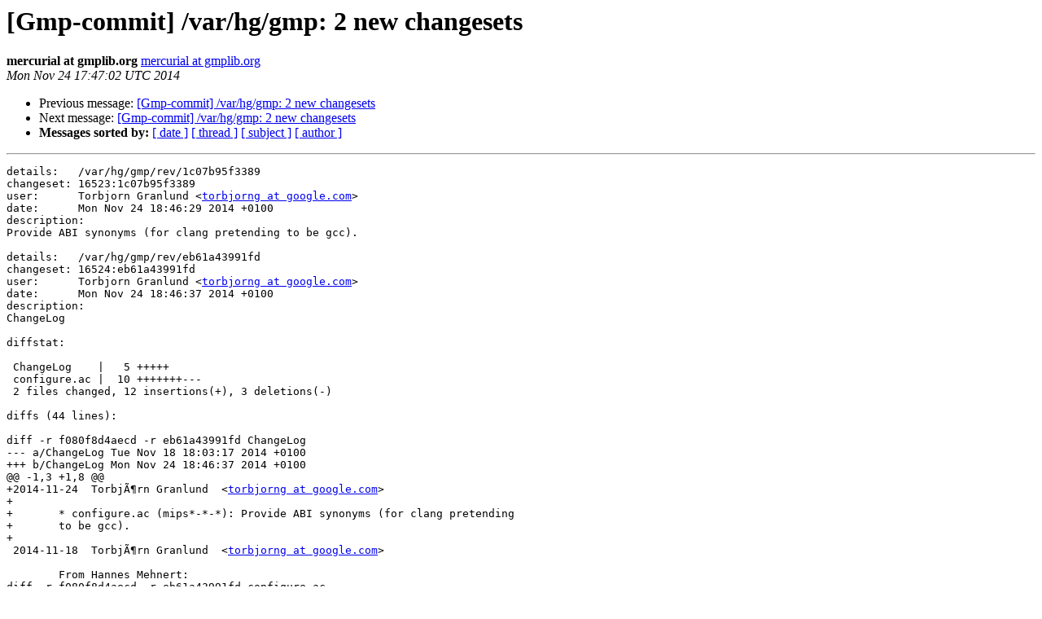

--- FILE ---
content_type: text/html
request_url: https://gmplib.org/list-archives/gmp-commit/2014-November/002153.html
body_size: 1457
content:
<!DOCTYPE HTML PUBLIC "-//W3C//DTD HTML 4.01 Transitional//EN">
<HTML>
 <HEAD>
   <TITLE> [Gmp-commit] /var/hg/gmp: 2 new changesets
   </TITLE>
   <LINK REL="Index" HREF="index.html" >
   <LINK REL="made" HREF="mailto:gmp-commit%40gmplib.org?Subject=Re%3A%20%5BGmp-commit%5D%20/var/hg/gmp%3A%202%20new%20changesets&In-Reply-To=%3Chg.1c07b95f3389.1416851222.4753027791226180404%40shell.gmplib.org%3E">
   <META NAME="robots" CONTENT="index,nofollow">
   <style type="text/css">
       pre {
           white-space: pre-wrap;       /* css-2.1, curent FF, Opera, Safari */
           }
   </style>
   <META http-equiv="Content-Type" content="text/html; charset=us-ascii">
   <LINK REL="Previous"  HREF="002152.html">
   <LINK REL="Next"  HREF="002155.html">
 </HEAD>
 <BODY BGCOLOR="#ffffff">
   <H1>[Gmp-commit] /var/hg/gmp: 2 new changesets</H1>
    <B>mercurial at gmplib.org</B> 
    <A HREF="mailto:gmp-commit%40gmplib.org?Subject=Re%3A%20%5BGmp-commit%5D%20/var/hg/gmp%3A%202%20new%20changesets&In-Reply-To=%3Chg.1c07b95f3389.1416851222.4753027791226180404%40shell.gmplib.org%3E"
       TITLE="[Gmp-commit] /var/hg/gmp: 2 new changesets">mercurial at gmplib.org
       </A><BR>
    <I>Mon Nov 24 17:47:02 UTC 2014</I>
    <P><UL>
        <LI>Previous message: <A HREF="002152.html">[Gmp-commit] /var/hg/gmp: 2 new changesets
</A></li>
        <LI>Next message: <A HREF="002155.html">[Gmp-commit] /var/hg/gmp: 2 new changesets
</A></li>
         <LI> <B>Messages sorted by:</B> 
              <a href="date.html#2153">[ date ]</a>
              <a href="thread.html#2153">[ thread ]</a>
              <a href="subject.html#2153">[ subject ]</a>
              <a href="author.html#2153">[ author ]</a>
         </LI>
       </UL>
    <HR>  
<!--beginarticle-->
<PRE>details:   /var/hg/gmp/rev/1c07b95f3389
changeset: 16523:1c07b95f3389
user:      Torbjorn Granlund &lt;<A HREF="https://gmplib.org/mailman/listinfo/gmp-commit">torbjorng at google.com</A>&gt;
date:      Mon Nov 24 18:46:29 2014 +0100
description:
Provide ABI synonyms (for clang pretending to be gcc).

details:   /var/hg/gmp/rev/eb61a43991fd
changeset: 16524:eb61a43991fd
user:      Torbjorn Granlund &lt;<A HREF="https://gmplib.org/mailman/listinfo/gmp-commit">torbjorng at google.com</A>&gt;
date:      Mon Nov 24 18:46:37 2014 +0100
description:
ChangeLog

diffstat:

 ChangeLog    |   5 +++++
 configure.ac |  10 +++++++---
 2 files changed, 12 insertions(+), 3 deletions(-)

diffs (44 lines):

diff -r f080f8d4aecd -r eb61a43991fd ChangeLog
--- a/ChangeLog	Tue Nov 18 18:03:17 2014 +0100
+++ b/ChangeLog	Mon Nov 24 18:46:37 2014 +0100
@@ -1,3 +1,8 @@
+2014-11-24  Torbj&#195;&#182;rn Granlund  &lt;<A HREF="https://gmplib.org/mailman/listinfo/gmp-commit">torbjorng at google.com</A>&gt;
+
+	* configure.ac (mips*-*-*): Provide ABI synonyms (for clang pretending
+	to be gcc).
+
 2014-11-18  Torbj&#195;&#182;rn Granlund  &lt;<A HREF="https://gmplib.org/mailman/listinfo/gmp-commit">torbjorng at google.com</A>&gt;
 
 	From Hannes Mehnert:
diff -r f080f8d4aecd -r eb61a43991fd configure.ac
--- a/configure.ac	Tue Nov 18 18:03:17 2014 +0100
+++ b/configure.ac	Mon Nov 24 18:46:37 2014 +0100
@@ -909,7 +909,7 @@
   mips*-*-*)
     abilist=&quot;o32&quot;
     gcc_cflags_optlist=&quot;abi&quot;
-    gcc_cflags_abi=&quot;-mabi=32&quot;
+    gcc_cflags_abi=&quot;-mabi=32 -m32&quot;
     gcc_testlist=&quot;gcc-mips-o32&quot;
     path=&quot;mips32&quot;
     cc_cflags=&quot;-O2 -o32&quot;   # no -g, it disables all optimizations
@@ -921,13 +921,17 @@
         abilist=&quot;n32 64 o32&quot;
 
         cclist_n32=&quot;gcc cc&quot;
-        gcc_n32_cflags=&quot;$gcc_cflags -mabi=n32&quot;
+        gcc_n32_cflags_optlist=&quot;abi&quot;
+        gcc_n32_cflags=&quot;$gcc_cflags&quot;
+        gcc_n32_cflags_abi=&quot;-mabi=n32 -mn32&quot;
         cc_n32_cflags=&quot;-O2 -n32&quot;	# no -g, it disables all optimizations
         limb_n32=longlong
         path_n32=&quot;mips64&quot;
 
         cclist_64=&quot;gcc cc&quot;
-        gcc_64_cflags=&quot;$gcc_cflags -mabi=64&quot;
+        gcc_64_cflags_optlist=&quot;abi&quot;
+        gcc_64_cflags=&quot;$gcc_cflags&quot;
+        gcc_64_cflags_abi=&quot;-mabi=64 -m64&quot;
         gcc_64_ldflags=&quot;-Wc,-mabi=64&quot;
         cc_64_cflags=&quot;-O2 -64&quot;		# no -g, it disables all optimizations
         cc_64_ldflags=&quot;-Wc,-64&quot;
</PRE>


<!--endarticle-->
    <HR>
    <P><UL>
        <!--threads-->
	<LI>Previous message: <A HREF="002152.html">[Gmp-commit] /var/hg/gmp: 2 new changesets
</A></li>
	<LI>Next message: <A HREF="002155.html">[Gmp-commit] /var/hg/gmp: 2 new changesets
</A></li>
         <LI> <B>Messages sorted by:</B> 
              <a href="date.html#2153">[ date ]</a>
              <a href="thread.html#2153">[ thread ]</a>
              <a href="subject.html#2153">[ subject ]</a>
              <a href="author.html#2153">[ author ]</a>
         </LI>
       </UL>

<hr>
<a href="https://gmplib.org/mailman/listinfo/gmp-commit">More information about the gmp-commit
mailing list</a><br>
</body></html>
